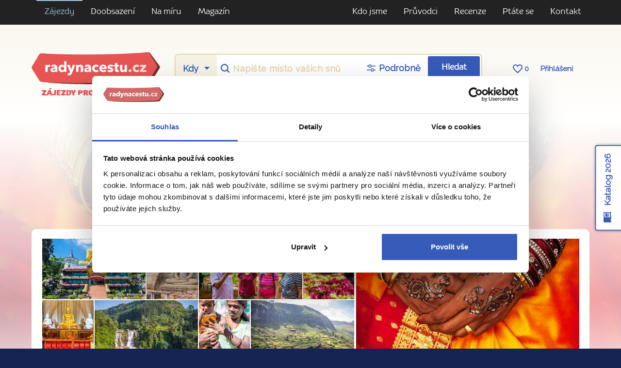

--- FILE ---
content_type: text/html; charset=utf-8
request_url: https://www.radynacestu.cz/maledivy/letecky/exotika/z-prahy/
body_size: 16580
content:
<!DOCTYPE html><html lang="cs"><head><meta http-equiv="X-UA-Compatible" content="IE=edge"><title>Exotické zájezdy na Maledivy letecky z Prahy | Radynacestu.cz</title><meta name="google-site-verification" content="YlgPa2x9d9ABH5QAkY4kcER5Ak0qftQBCoZVRDXOiq0" /><meta name="google-site-verification" content="F1QxcTVopFO0A4HwVQ_8_hcg0ZS75Rwyxr46S6A0WZs" /><meta name="google-site-verification" content="0eLATpb_uXXFPviE4bH4ZSPCjLBjI5mBPIi0nX_NttQ" /><meta name="facebook-domain-verification" content="xa1f66e00c020a2qjr0x5q42k80zz5" /><style>.async-hide { opacity: 0 !important;background:#fff;} </style><script id="Cookiebot" src="https://consent.cookiebot.com/uc.js" data-cbid="3fa8c8d6-db31-4f89-82ef-db6ed1c4cf0f" type="text/javascript"></script><script>(function(a,s,y,n,c,h,i,d,e){s.className+=' '+y;h.start=1*new Date;h.end=i=function(){s.className=s.className.replace(RegExp(' ?'+y),'')};(a[n]=a[n]||[]).hide=h;setTimeout(function(){i();h.end=null},c);h.timeout=c;})(window,document.documentElement,'async-hide','dataLayer',3000,{'GTM-T273SFD':true});
(function(i,s,o,g,r,a,m){i['GoogleAnalyticsObject']=r;i[r]=i[r]||function(){(i[r].q=i[r].q||[]).push(arguments)},i[r].l=1*new Date();a=s.createElement(o),m=s.getElementsByTagName(o)[0];a.async=1;a.src=g;m.parentNode.insertBefore(a,m)})(window,document,'script','https://www.google-analytics.com/analytics.js','ga');
ga("create", "UA-25493303-6", "auto", {name: "aaco"});
ga('aaco.require', 'GTM-T273SFD');</script><link href="https://fonts.googleapis.com/css?family=Raleway&amp;subset=latin-ext" rel="stylesheet"><script async src="https://cdn.ampproject.org/v0.js"></script><link href="/templates/radynacestu_v5/data/app.css?1.1086" rel="stylesheet" type="text/css" media="all" /><meta name="google-site-verification" content="hKCBmMUL8YG-sWgjucSJcY9nGoIUOH6VS9L4LqaZS9M" /><link rel="alternate" type="application/rss+xml" href="//www.radynacestu.cz/rss.xml" /><meta id="vp" name="viewport" content="initial-scale=1, width=device-width, user-scalable=yes, maximum-scale=2.0">
<script>
//window.onload = function() {
    if (screen.width < 470) {
        var mvp = document.getElementById('vp');
        mvp.setAttribute('content','width=470');
    }
//}
</script>

<style type="text/css">.webp img.no-webp,body.webp .no-webp,.no-webp img.webp,body.no-webp .webp {display: none;}</style>
<script type="text/javascript" src="/templates/radynacestu_v5/data/js/app.js?1.1086"></script><script type="text/javascript" src="/templates/radynacestu_v5/data/js/lite-yt-embed.js?1.1086"></script><meta http-equiv="content-type" content="text/html; charset=utf-8" />
<meta http-equiv="content-language" content="cz" />
<meta name="robots" content="all" />
<meta name="description" content="" />
<meta name="generator" content="Miu|Engine 2.5.0 - http://www.jerremi.com/" />
<script src="/module/travel/geolocate/" async defer></script>

<meta property="og:image" content="//zajezdy.radynacestu.cz/img/w-650/2016-07-12/shutterstock_101313916.jpg"/>

<link rel="canonical" href="https://www.radynacestu.cz/maledivy/letecky/exotika/z-prahy/"/>
	<script>
	   window.dataLayer = window.dataLayer || [];
	</script>
	<script>
dataLayer.push({"page":{"type":"list","kind":"travels.list","list":{"pageNumber":false,"filters":{"co_country_id":["44"],"ta_transfer":["1"],"tt_tx_id":["8"],"id_ct":["2"],"ta_status":[1]},"productDestIds":"31500"}}});
</script><script type="text/javascript">
        dataLayer.push({
            'code' : {
                'v' : '2.1'
            },
            'page' : {
                 'currencyCode' : 'CZK','locale' : 'cs-CZ','title' : 'Exotické zájezdy na Maledivy letecky z Prahy | Radynacestu.cz','fullPath' : null 
            }
        });
        </script>
	<!-- Google Tag Manager -->
	<script data-cookieconsent="ignore">(function(w,d,s,l,i){w[l]=w[l]||[];w[l].push({'gtm.start':
	new Date().getTime(),event:'gtm.js'});var f=d.getElementsByTagName(s)[0],
	j=d.createElement(s),dl=l!='dataLayer'?'&l='+l:'';j.async=true;j.src=
	'https://www.googletagmanager.com/gtm.js?id='+i+dl;f.parentNode.insertBefore(j,f);
	})(window,document,'script','dataLayer','GTM-M542G48');</script>
	<!-- End Google Tag Manager -->
	<!-- End Visual Website Optimizer Asynchronous Code --><meta property="fb:admins" content="1197608197" />
    <script id="sleeknoteScript" type="text/javascript">
    	(function () {
    		var sleeknoteScriptTag = document.createElement("script");
    		sleeknoteScriptTag.type = "text/javascript";
    		sleeknoteScriptTag.charset = "utf-8";
    		sleeknoteScriptTag.src = ("//sleeknotecustomerscripts.sleeknote.com/108962.js");
    		var s = document.getElementById("sleeknoteScript");
    		s.parentNode.insertBefore(sleeknoteScriptTag, s);
    	})();
    </script>
	
    <script>
        (function(h,o,t,j,a,r){
            h.hj=h.hj||function(){(h.hj.q=h.hj.q||[]).push(arguments)};
            h._hjSettings={hjid:5105028,hjsv:6};
            a=o.getElementsByTagName('head')[0];
            r=o.createElement('script');r.async=1;
            r.src=t+h._hjSettings.hjid+j+h._hjSettings.hjsv;
            a.appendChild(r);
        })(window,document,'https://static.hotjar.com/c/hotjar-','.js?sv=');
    </script>
	</head><body id="page_1"><!-- Google Tag Manager (noscript) --><noscript><iframe src="https://www.googletagmanager.com/ns.html?id=GTM-M542G48" height="0" width="0" style="display:none;visibility:hidden"></iframe></noscript><!-- End Google Tag Manager (noscript) --><div id="fb-root"></div><script src="https://connect.facebook.net/cs_CZ/all.js#xfbml=1&version=v2.8&appId=268887579823402"></script><div class="row-top-page"><div class="navigation-row"><div class="container"><div class="row"><div class="col-xs-12 col-sm text-md-left text-xs-center"><ul><li class="selected level-0"><a href="/poznavaci-zajezdy/" title="Zájezdy" class="selected item-29 ilevel-0"><span>Zájezdy</span></a></li><li class="level-0"><a href="https://www.radynacestu.cz/sdileni-pokoje/" title="Doobsazení" class="item-495 ilevel-0"><span>Doobsazení</span></a></li><li class="level-0"><a href="/na-miru/" title="Na míru" class="item-454 ilevel-0"><span>Na míru</span></a></li><li class="level-0"><a href="/inspirace/" title="Magazín" class="item-347 ilevel-0"><span>Magazín</span></a></li></ul></div><!-- 214 --><div class="col-xs-12 col-sm text-md-right text-xs-center"><ul><li class="level-0"><a href="/co-umime/" title="Kdo jsme" class="item-273 ilevel-0"><span>Kdo jsme</span></a></li><li class="level-0"><a href="/kdo-jsme/" title="Průvodci" class="item-5 ilevel-0"><span>Průvodci</span></a></li><li class="level-0"><a href="/rikaji-o-nas/" title="Recenze" class="item-6 ilevel-0"><span>Recenze</span></a></li><li class="level-0"><a href="/ptatese/" title="Ptáte se" class="item-379 ilevel-0"><span>Ptáte se</span></a></li><li class="level-0"><a href="/kontakt/" title="Kontakt" class="item-12 ilevel-0"><span>Kontakt</span></a></li></ul></div><!-- 379 --></div></div></div><div class="header-row"><div class="container"><div class="row header"><div class="col-xs-12 col-sm-12 col-md-12 col-lg-3"><a href="/" class="logo"></a><span class="logo-note">Zájezdy pro cestovatele</span></div><div class="col-xs-12 col-sm-12 col-md-12 col-lg-9"><div class="row srch-row"><div class="col-xs-12 links links-mobile text-xs-center text-lg-center hidden-sm-up"><div class="box"><a href="https://rezervace.radynacestu.cz/cz/prihlasit/">Přihlášení</a></div></div><div class="col-xs-12 col-sm-8 col-md-9 col-lg-9 col-xl-9"><div class="rnc-simple-search"><form action="/" method="post"><div class="row"><div class="col-sm s-when hidden-sm-down"><select name="date" class="form-control"><option value="0">Kdy</option><optgroup label="2026"><option value="1.1.2026">leden</option><option value="1.2.2026">únor</option><option value="1.3.2026">březen</option><option value="1.4.2026">duben</option><option value="1.5.2026">květen</option><option value="1.6.2026">červen</option><option value="1.7.2026">červenec</option><option value="1.8.2026">srpen</option><option value="1.9.2026">září</option><option value="1.10.2026">říjen</option><option value="1.11.2026">listopad</option><option value="1.12.2026">prosinec</option></optgroup><optgroup label="2027"><option value="1.1.2027">leden</option></optgroup></select></div><div class="col-sm col-xs text"><input name="place" type="text" class="form-control" placeholder="Napište místo vašich snů" id="pg_hp_scrch_ac_s_dest" /><input name="place_id" value="0" type="hidden" id="pg_hp_scrch_ac_s_dest_id" /></div><div class="col-sm s-setting"><a href="/vyhledavani-zajezdu/" class="extended-search-header-link"><span>Podrobně</span></a></div><div class="col-sm col-xs b-submit"><button type="submit" class="btn btn-primary gtm-search-log" data-form-name="hledani-destinace" data-search-id="pg_hp_scrch_ac_s_dest">Hledat</button></div><div class="col-sm col-xs b-submit-wide"><button type="submit" class="btn btn-primary gtm-search-log" data-form-name="hledani-destinace" data-search-id="pg_hp_scrch_ac_s_dest">Hledat zájezdy</button></div><input type="hidden" name="ins_form" value="true" /></div></form></div></div><div class="col-xs-12 col-sm-4 col-md-3 col-lg-3 col-xl-3 links text-xs-center text-lg-center hidden-xs-down"><a href="/oblibene-zajezdy/" class="hidden-lg-down"><span class="icon heart-border"></span> <span class="FavN">0</span></a> <a href="https://rezervace.radynacestu.cz/cz/prihlasit/">Přihlášení</a></div></div><div class="row contacts"><div class="col-xs-12 text-xs-center text-md-left"><p><strong>Ptejte se nás</strong> <a href="tel:+420608261719" class="phone">+420 608 261 719</a> <small>Po–Čt: 8:30 – 17:00, Pá: 8:30  – 16:00</small></p></div></div></div></div></div></div></div><!-- top section --><div class="page-w-row pg_list_bg"><div class="bg" style="background-image:url('//zajezdy.radynacestu.cz/img/w-1920,h-800,qr-1/2016-07-12/shutterstock_101313916.jpg.webp')"></div><div class="container"><div class="row pg_list_head rnc_pg_head"><div class="col-xs-12 text-xs-center"><h1>Exotické zájezdy na Maledivy</h1><h2>Letecky z Prahy</h2></div></div><div class="row pg_list_media"><div class="col-lg-12 col-xl-12 col-xs-12 text-xs-center"><div class="pg_list_media_frame"><div class="row"><div class="col-xs-12 col-md-7 pg_list_photo_box_col"><div class="row pg_list_photo_box"><div class="pg_list_photo_box_item  col-xs-4"><a href="//zajezdy.radynacestu.cz/img/w-900/2016-08-18/shutterstock_240171538.jpg" class="live" style="background-image:url('//zajezdy.radynacestu.cz/img/w-350,h-160,qr-1/2016-08-18/shutterstock_240171538.jpg')"data-lightbox="main" title="Jeskynní chrám Dambulla (UNESCO)" source="Zdroj: Shutterstock.com"></a></div><div class="pg_list_photo_box_item col-xs-2"><a href="//zajezdy.radynacestu.cz/img/w-900/2018-06-19/7.jpg" class="live" style="background-image:url('//zajezdy.radynacestu.cz/img/w-350,h-160,qr-1/2018-06-19/7.jpg')"data-lightbox="main" title="Obrovské sochy Polonnaruwy zachované po celá staletí" source="Zdroj: Radynacestu.cz – foto: Pavel Špurek"></a></div><div class="pg_list_photo_box_item  col-xs-4"><a href="//zajezdy.radynacestu.cz/img/w-900/2018-06-19/31.jpg" class="live" style="background-image:url('//zajezdy.radynacestu.cz/img/w-350,h-160,qr-1/2018-06-19/31.jpg')"data-lightbox="main" title="Naši cestovatelé s průvodkyní Janou si vychutnávají exotické koření všemi smysly" source="Zdroj: Radynacestu.cz – foto: Pavel Špurek"></a></div><div class="pg_list_photo_box_item col-xs-2"><a href="//zajezdy.radynacestu.cz/img/w-900/2018-06-19/36.jpg" class="live" style="background-image:url('//zajezdy.radynacestu.cz/img/w-350,h-160,qr-1/2018-06-19/36.jpg')"data-lightbox="main" title="Magická atmosféra buddhistického chrámu" source="Zdroj: Radynacestu.cz – foto: Pavel Špurek"></a></div><div class="pg_list_photo_box_item col-xs-2"><a href="//zajezdy.radynacestu.cz/img/w-900/2018-06-19/35.jpg" class="live" style="background-image:url('//zajezdy.radynacestu.cz/img/w-350,h-160,qr-1/2018-06-19/35.jpg')"data-lightbox="main" title="Oslnivá krása chrámu Buddhova zubu " source="Zdroj: Radynacestu.cz – foto: Pavel Špurek"></a></div><div class="pg_list_photo_box_item  col-xs-4"><a href="//zajezdy.radynacestu.cz/img/w-900/2018-06-19/46.jpg" class="live" style="background-image:url('//zajezdy.radynacestu.cz/img/w-350,h-160,qr-1/2018-06-19/46.jpg')"data-lightbox="main" title="Úchvatná scenérie s vodopádem Ramboda" source="Zdroj: Radynacestu.cz – foto: Pavel Špurek"></a></div><div class="pg_list_photo_box_item col-xs-2"><a href="//zajezdy.radynacestu.cz/img/w-900/2018-06-19/61.jpg" class="live" style="background-image:url('//zajezdy.radynacestu.cz/img/w-350,h-160,qr-1/2018-06-19/61.jpg')"data-lightbox="main" title="Setkání s místními obyvateli" source="Zdroj: Radynacestu.cz – foto: Pavel Špurek"></a></div><div class="pg_list_photo_box_item  col-xs-4"><a href="//zajezdy.radynacestu.cz/img/w-900/2018-06-19/65.jpg" class="live" style="background-image:url('//zajezdy.radynacestu.cz/img/w-350,h-160,qr-1/2018-06-19/65.jpg')"data-lightbox="main" title="Nekonečné plantáže, majestátní hory… Exotická Srí Lanka naživo!" source="Zdroj: Radynacestu.cz – foto: Pavel Špurek"></a></div></div></div><div class="col-xs-12 col-md-5 pg_list_photo_box_col hidden-sm-down"><div class="pg_list_image_box"><a href="//zajezdy.radynacestu.cz/img/w-900/2016-07-12/shutterstock_101313916.jpg" class="live" style="background-image:url('//zajezdy.radynacestu.cz/img/w-500,h-250,qr-1/2016-07-12/shutterstock_101313916.jpg')"data-lightbox="main" title="Kulturně je Srí Lanka nesmírně bohatá" source="Zdroj: Shutterstock.com"></a></div></div></div></div></div></div></div></div><div class="page-topolines-top"><div class="page-t-row pg_list_universal"><div class="container"></div></div></div><!-- filter section --><div class="page-w-row"><div><div id="filterRowOriginLocation"></div><div class="PageList-Content-Filter ListFilterV2_Block" id="filterRow"><form action="/maledivy/letecky/exotika/z-prahy/" method="post" class="ListFilterV2" data-ajax-key="listing-filter-action"><div class="page-list-filter"><div class="page-y-row"><div class="container"><div class="row  page-list-filter-color-box"><!-- COUNTRY + DESTINATION + CITY --><div class="col-xs-12 col-md-6 col-lg white-box-col"><div class="white-box"><div class="pg_filter_param pg_filter_param-virtual-checkbox"><h4>Kam</h4><div class="pg_filter_param_vc_current"><span>Maledivy</span><a class="open" href="#" data-id="country"><span></span></a></div><div class="pg_filter_param_vc_window closed"><div class="pg_filter_param_vc_window-head"><a class="close-btn" href="#"><span></span></a></div><div class="row pg_filter_param_vc_window-boxes boxes-wide"><div class="pg_filter_param_vc_window-box col-xs-12 col-lg-6"><h3>Země</h3><div class="pg_filter_param_vc_window-box-list"><div class="item"><input id="id_country_0" type="checkbox" name="country[]" value="0" /><label for="id_country_0">Nerozhoduje</label></div><div class="item"><input id="id_country_25" type="checkbox" name="country[]" value="25" disabled="disabled" /><label for="id_country_25"><a href="#">Albánie</a><span></span></label><span class="count">0</span></div><div class="item item_hov"><input id="id_country_170" type="checkbox" name="country[]" value="170" /><label for="id_country_170"><a href="#">Alžírsko</a><span></span></label><span class="count">1</span></div><div class="item"><input id="id_country_164" type="checkbox" name="country[]" value="164" disabled="disabled" /><label for="id_country_164"><a href="#">Andorra</a><span></span></label><span class="count">0</span></div><div class="item"><input id="id_country_1" type="checkbox" name="country[]" value="1" disabled="disabled" /><label for="id_country_1"><a href="#">Anglie / Velká Británie</a><span></span></label><span class="count">0</span></div><div class="item"><input id="id_country_96" type="checkbox" name="country[]" value="96" disabled="disabled" /><label for="id_country_96"><a href="#">Arménie</a><span></span></label><span class="count">0</span></div><div class="item"><input id="id_country_14" type="checkbox" name="country[]" value="14" disabled="disabled" /><label for="id_country_14"><a href="#">Belgie</a><span></span></label><span class="count">0</span></div><div class="item item_hov"><input id="id_country_94" type="checkbox" name="country[]" value="94" /><label for="id_country_94"><a href="#">Bolívie</a><span></span></label><span class="count">1</span></div><div class="item"><input id="id_country_107" type="checkbox" name="country[]" value="107" disabled="disabled" /><label for="id_country_107"><a href="#">Bosna a Hercegovina</a><span></span></label><span class="count">0</span></div><div class="item"><input id="id_country_168" type="checkbox" name="country[]" value="168" disabled="disabled" /><label for="id_country_168"><a href="#">Botswana</a><span></span></label><span class="count">0</span></div><div class="item item_hov"><input id="id_country_95" type="checkbox" name="country[]" value="95" /><label for="id_country_95"><a href="#">Brazílie</a><span></span></label><span class="count">2</span></div><div class="item"><input id="id_country_50" type="checkbox" name="country[]" value="50" disabled="disabled" /><label for="id_country_50"><a href="#">Bulharsko</a><span></span></label><span class="count">0</span></div><div class="item"><input id="id_country_29" type="checkbox" name="country[]" value="29" disabled="disabled" /><label for="id_country_29"><a href="#">Dánsko</a><span></span></label><span class="count">0</span></div><div class="item item_hov"><input id="id_country_137" type="checkbox" name="country[]" value="137" /><label for="id_country_137"><a href="#">Egypt</a><span></span></label><span class="count">1</span></div><div class="item"><input id="id_country_148" type="checkbox" name="country[]" value="148" disabled="disabled" /><label for="id_country_148"><a href="#">Estonsko</a><span></span></label><span class="count">0</span></div><div class="item item_hov"><input id="id_country_106" type="checkbox" name="country[]" value="106" /><label for="id_country_106"><a href="#">Filipíny</a><span></span></label><span class="count">1</span></div><div class="item"><input id="id_country_65" type="checkbox" name="country[]" value="65" disabled="disabled" /><label for="id_country_65"><a href="#">Finsko</a><span></span></label><span class="count">0</span></div><div class="item item_hov"><input id="id_country_2" type="checkbox" name="country[]" value="2" /><label for="id_country_2"><a href="#">Francie</a><span></span></label><span class="count">1</span></div><div class="item"><input id="id_country_105" type="checkbox" name="country[]" value="105" disabled="disabled" /><label for="id_country_105"><a href="#">Gruzie</a><span></span></label><span class="count">0</span></div><div class="item"><input id="id_country_9" type="checkbox" name="country[]" value="9" disabled="disabled" /><label for="id_country_9"><a href="#">Holandsko / Nizozemsko</a><span></span></label><span class="count">0</span></div><div class="item item_hov"><input id="id_country_90" type="checkbox" name="country[]" value="90" /><label for="id_country_90"><a href="#">Indie</a><span></span></label><span class="count">1</span></div><div class="item item_hov"><input id="id_country_42" type="checkbox" name="country[]" value="42" /><label for="id_country_42"><a href="#">Indonésie</a><span></span></label><span class="count">2</span></div><div class="item"><input id="id_country_11" type="checkbox" name="country[]" value="11" disabled="disabled" /><label for="id_country_11"><a href="#">Irsko</a><span></span></label><span class="count">0</span></div><div class="item"><input id="id_country_6" type="checkbox" name="country[]" value="6" disabled="disabled" /><label for="id_country_6"><a href="#">Itálie</a><span></span></label><span class="count">0</span></div><div class="item item_hov"><input id="id_country_166" type="checkbox" name="country[]" value="166" /><label for="id_country_166"><a href="#">Jamajka</a><span></span></label><span class="count">2</span></div><div class="item item_hov"><input id="id_country_40" type="checkbox" name="country[]" value="40" /><label for="id_country_40"><a href="#">Japonsko</a><span></span></label><span class="count">2</span></div><div class="item"><input id="id_country_150" type="checkbox" name="country[]" value="150" disabled="disabled" /><label for="id_country_150"><a href="#">Jemen</a><span></span></label><span class="count">0</span></div><div class="item"><input id="id_country_85" type="checkbox" name="country[]" value="85" disabled="disabled" /><label for="id_country_85"><a href="#">Jordánsko</a><span></span></label><span class="count">0</span></div><div class="item item_hov"><input id="id_country_129" type="checkbox" name="country[]" value="129" /><label for="id_country_129"><a href="#">Kambodža</a><span></span></label><span class="count">1</span></div><div class="item"><input id="id_country_34" type="checkbox" name="country[]" value="34" disabled="disabled" /><label for="id_country_34"><a href="#">Kanada</a><span></span></label><span class="count">0</span></div><div class="item"><input id="id_country_22" type="checkbox" name="country[]" value="22" disabled="disabled" /><label for="id_country_22"><a href="#">Kanárské ostrovy</a><span></span></label><span class="count">0</span></div><div class="item item_hov"><input id="id_country_74" type="checkbox" name="country[]" value="74" /><label for="id_country_74"><a href="#">Katar</a><span></span></label><span class="count">1</span></div><div class="item item_hov"><input id="id_country_101" type="checkbox" name="country[]" value="101" /><label for="id_country_101"><a href="#">Kolumbie</a><span></span></label><span class="count">1</span></div><div class="item"><input id="id_country_145" type="checkbox" name="country[]" value="145" disabled="disabled" /><label for="id_country_145"><a href="#">Kosovo</a><span></span></label><span class="count">0</span></div><div class="item item_hov"><input id="id_country_88" type="checkbox" name="country[]" value="88" /><label for="id_country_88"><a href="#">Kostarika</a><span></span></label><span class="count">3</span></div><div class="item item_hov"><input id="id_country_51" type="checkbox" name="country[]" value="51" /><label for="id_country_51"><a href="#">Kuba</a><span></span></label><span class="count">1</span></div><div class="item"><input id="id_country_45" type="checkbox" name="country[]" value="45" disabled="disabled" /><label for="id_country_45"><a href="#">Kypr</a><span></span></label><span class="count">0</span></div><div class="item"><input id="id_country_66" type="checkbox" name="country[]" value="66" disabled="disabled" /><label for="id_country_66"><a href="#">Lichtenštejnsko</a><span></span></label><span class="count">0</span></div><div class="item"><input id="id_country_146" type="checkbox" name="country[]" value="146" disabled="disabled" /><label for="id_country_146"><a href="#">Litva</a><span></span></label><span class="count">0</span></div><div class="item"><input id="id_country_147" type="checkbox" name="country[]" value="147" disabled="disabled" /><label for="id_country_147"><a href="#">Lotyšsko</a><span></span></label><span class="count">0</span></div><div class="item"><input id="id_country_26" type="checkbox" name="country[]" value="26" disabled="disabled" /><label for="id_country_26"><a href="#">Lucembursko</a><span></span></label><span class="count">0</span></div><div class="item item_hov"><input id="id_country_126" type="checkbox" name="country[]" value="126" /><label for="id_country_126"><a href="#">Malajsie</a><span></span></label><span class="count">1</span></div><div class="item item_hov"><input id="id_country_44" type="checkbox" name="country[]" value="44" checked="checked" /><label for="id_country_44"><a href="#">Maledivy</a><span></span></label><span class="count">1</span></div><div class="item"><input id="id_country_31" type="checkbox" name="country[]" value="31" disabled="disabled" /><label for="id_country_31"><a href="#">Malta</a><span></span></label><span class="count">0</span></div><div class="item"><input id="id_country_24" type="checkbox" name="country[]" value="24" disabled="disabled" /><label for="id_country_24"><a href="#">Maroko</a><span></span></label><span class="count">0</span></div><div class="item item_hov"><input id="id_country_116" type="checkbox" name="country[]" value="116" /><label for="id_country_116"><a href="#">Mauricius</a><span></span></label><span class="count">1</span></div><div class="item"><input id="id_country_15" type="checkbox" name="country[]" value="15" disabled="disabled" /><label for="id_country_15"><a href="#">Maďarsko</a><span></span></label><span class="count">0</span></div><div class="item"><input id="id_country_109" type="checkbox" name="country[]" value="109" disabled="disabled" /><label for="id_country_109"><a href="#">Namibie</a><span></span></label><span class="count">0</span></div><div class="item"><input id="id_country_30" type="checkbox" name="country[]" value="30" disabled="disabled" /><label for="id_country_30"><a href="#">Norsko</a><span></span></label><span class="count">0</span></div><div class="item item_hov"><input id="id_country_48" type="checkbox" name="country[]" value="48" /><label for="id_country_48"><a href="#">Nový Zéland</a><span></span></label><span class="count">1</span></div><div class="item"><input id="id_country_3" type="checkbox" name="country[]" value="3" disabled="disabled" /><label for="id_country_3"><a href="#">Německo</a><span></span></label><span class="count">0</span></div><div class="item item_hov"><input id="id_country_46" type="checkbox" name="country[]" value="46" /><label for="id_country_46"><a href="#">Omán</a><span></span></label><span class="count">1</span></div><div class="item item_hov"><input id="id_country_93" type="checkbox" name="country[]" value="93" /><label for="id_country_93"><a href="#">Peru</a><span></span></label><span class="count">1</span></div><div class="item"><input id="id_country_7" type="checkbox" name="country[]" value="7" disabled="disabled" /><label for="id_country_7"><a href="#">Polsko</a><span></span></label><span class="count">0</span></div><div class="item"><input id="id_country_8" type="checkbox" name="country[]" value="8" disabled="disabled" /><label for="id_country_8"><a href="#">Portugalsko</a><span></span></label><span class="count">0</span></div><div class="item"><input id="id_country_4" type="checkbox" name="country[]" value="4" disabled="disabled" /><label for="id_country_4"><a href="#">Rakousko</a><span></span></label><span class="count">0</span></div><div class="item"><input id="id_country_47" type="checkbox" name="country[]" value="47" disabled="disabled" /><label for="id_country_47"><a href="#">Rumunsko</a><span></span></label><span class="count">0</span></div><div class="item"><input id="id_country_140" type="checkbox" name="country[]" value="140" disabled="disabled" /><label for="id_country_140"><a href="#">Severní Irsko</a><span></span></label><span class="count">0</span></div><div class="item"><input id="id_country_81" type="checkbox" name="country[]" value="81" disabled="disabled" /><label for="id_country_81"><a href="#">Severní Makedonie</a><span></span></label><span class="count">0</span></div><div class="item item_hov"><input id="id_country_117" type="checkbox" name="country[]" value="117" /><label for="id_country_117"><a href="#">Seychely</a><span></span></label><span class="count">2</span></div><div class="item"><input id="id_country_18" type="checkbox" name="country[]" value="18" disabled="disabled" /><label for="id_country_18"><a href="#">Skotsko</a><span></span></label><span class="count">0</span></div><div class="item"><input id="id_country_17" type="checkbox" name="country[]" value="17" disabled="disabled" /><label for="id_country_17"><a href="#">Slovinsko</a><span></span></label><span class="count">0</span></div><div class="item item_hov"><input id="id_country_21" type="checkbox" name="country[]" value="21" /><label for="id_country_21"><a href="#">Spojené arabské emiráty</a><span></span></label><span class="count">10</span></div><div class="item item_hov"><input id="id_country_41" type="checkbox" name="country[]" value="41" /><label for="id_country_41"><a href="#">Srí Lanka</a><span></span></label><span class="count">2</span></div><div class="item item_hov"><input id="id_country_142" type="checkbox" name="country[]" value="142" /><label for="id_country_142"><a href="#">Tanzanie</a><span></span></label><span class="count">2</span></div><div class="item item_hov"><input id="id_country_35" type="checkbox" name="country[]" value="35" /><label for="id_country_35"><a href="#">Thajsko</a><span></span></label><span class="count">2</span></div><div class="item"><input id="id_country_136" type="checkbox" name="country[]" value="136" disabled="disabled" /><label for="id_country_136"><a href="#">Tunisko</a><span></span></label><span class="count">0</span></div><div class="item"><input id="id_country_20" type="checkbox" name="country[]" value="20" disabled="disabled" /><label for="id_country_20"><a href="#">Turecko</a><span></span></label><span class="count">0</span></div><div class="item"><input id="id_country_19" type="checkbox" name="country[]" value="19" disabled="disabled" /><label for="id_country_19"><a href="#">USA</a><span></span></label><span class="count">0</span></div><div class="item"><input id="id_country_138" type="checkbox" name="country[]" value="138" disabled="disabled" /><label for="id_country_138"><a href="#">Uzbekistán</a><span></span></label><span class="count">0</span></div><div class="item item_hov"><input id="id_country_91" type="checkbox" name="country[]" value="91" /><label for="id_country_91"><a href="#">Vietnam</a><span></span></label><span class="count">2</span></div><div class="item"><input id="id_country_169" type="checkbox" name="country[]" value="169" disabled="disabled" /><label for="id_country_169"><a href="#">Zimbabwe</a><span></span></label><span class="count">0</span></div><div class="item"><input id="id_country_127" type="checkbox" name="country[]" value="127" disabled="disabled" /><label for="id_country_127"><a href="#">Ázerbájdžán</a><span></span></label><span class="count">0</span></div><div class="item"><input id="id_country_82" type="checkbox" name="country[]" value="82" disabled="disabled" /><label for="id_country_82"><a href="#">Černá Hora</a><span></span></label><span class="count">0</span></div><div class="item"><input id="id_country_13" type="checkbox" name="country[]" value="13" disabled="disabled" /><label for="id_country_13"><a href="#">Řecko</a><span></span></label><span class="count">0</span></div><div class="item"><input id="id_country_5" type="checkbox" name="country[]" value="5" disabled="disabled" /><label for="id_country_5"><a href="#">Španělsko</a><span></span></label><span class="count">0</span></div><div class="item"><input id="id_country_27" type="checkbox" name="country[]" value="27" disabled="disabled" /><label for="id_country_27"><a href="#">Švédsko</a><span></span></label><span class="count">0</span></div><div class="item"><input id="id_country_16" type="checkbox" name="country[]" value="16" disabled="disabled" /><label for="id_country_16"><a href="#">Švýcarsko</a><span></span></label><span class="count">0</span></div></div></div><div class="col-xs-12 col-lg-6 pg_filter_param_vc_window-box"><h3>Město nebo region</h3><div class="pg_filter_param_vc_window-box-list"><div class="item"><input id="id_city_0" type="checkbox" name="city[]" value="0D" checked="checked" /><label for="id_city_0">Nerozhoduje</label></div></div></div><div class="pg_filter_param_vc_window-box col-xs-12 text-xs-right"><a href="" class="btn btn-primary close-btn">Vybrat</a></div></div></div></div></div></div><!-- TRANSFER + DEPARTUE --><div class="col-xs-12 col-md-6 col-lg white-box-col"><div class="white-box"><div class="pg_filter_param pg_filter_param-virtual-checkbox"><h4>Doprava</h4><div class="pg_filter_param_vc_current"><span>Letecky (z Prahy)</span><a class="open" href="#" data-id="transfer"><span></span></a></div><div class="pg_filter_param_vc_window closed"><div class="pg_filter_param_vc_window-head"><a class="close-btn" href="#"><span></span></a></div><div class="row pg_filter_param_vc_window-boxes boxes-wide"><div class="col-xs-12 col-lg-6 pg_filter_param_vc_window-box"><h3>Doprava</h3><div class="pg_filter_param_vc_window-box-list"><div class="item"><input id="id_transfer_0" type="checkbox" name="transfer[]" value="0" /><label for="id_transfer_0">Nerozhoduje</label></div><div class="item item_hov"><input id="id_transfer_1" type="checkbox" name="transfer[]" value="1" checked="checked" /><label for="id_transfer_1"><a href="#">Letecky</a><span></span></label><span class="count">1</span></div><div class="item"><input id="id_transfer_2" type="checkbox" name="transfer[]" value="2" disabled="disabled" /><label for="id_transfer_2"><a href="#">Autobusem</a><span></span></label><span class="count">0</span></div></div></div><div class="col-xs-12 col-lg-6 pg_filter_param_vc_window-box"><h3>Odletové místo</h3><div class="pg_filter_param_vc_window-box-list"><div class="item"><input id="id_departue_0" type="checkbox" name="departue[]" value="0" /><label for="id_departue_0">Nerozhoduje</label></div><div class="item item_hov"><input id="id_departue_2" type="checkbox" name="departue[]" value="2" checked="checked" /><label for="id_departue_2"><a href="#">Praha</a><span></span></label><span class="count">1</span></div><div class="item"><input id="id_departue_298" type="checkbox" name="departue[]" value="298" disabled="disabled" /><label for="id_departue_298"><a href="#">Vídeň</a><span></span></label><span class="count">0</span></div><div class="item"><input id="id_departue_310" type="checkbox" name="departue[]" value="310" disabled="disabled" /><label for="id_departue_310"><a href="#">Katovice</a><span></span></label><span class="count">0</span></div><div class="item"><input id="id_departue_325" type="checkbox" name="departue[]" value="325" disabled="disabled" /><label for="id_departue_325"><a href="#">Krakov</a><span></span></label><span class="count">0</span></div><div class="item"><input id="id_departue_45" type="checkbox" name="departue[]" value="45" disabled="disabled" /><label for="id_departue_45"><a href="#">Bratislava</a><span></span></label><span class="count">0</span></div><div class="item"><input id="id_departue_322" type="checkbox" name="departue[]" value="322" disabled="disabled" /><label for="id_departue_322"><a href="#">Humpolec</a><span></span></label><span class="count">0</span></div><div class="item"><input id="id_departue_32" type="checkbox" name="departue[]" value="32" disabled="disabled" /><label for="id_departue_32"><a href="#">Frýdek-Místek</a><span></span></label><span class="count">0</span></div><div class="item"><input id="id_departue_3" type="checkbox" name="departue[]" value="3" disabled="disabled" /><label for="id_departue_3"><a href="#">Brno</a><span></span></label><span class="count">0</span></div><div class="item"><input id="id_departue_11" type="checkbox" name="departue[]" value="11" disabled="disabled" /><label for="id_departue_11"><a href="#">Plzeň</a><span></span></label><span class="count">0</span></div><div class="item"><input id="id_departue_14" type="checkbox" name="departue[]" value="14" disabled="disabled" /><label for="id_departue_14"><a href="#">Olomouc</a><span></span></label><span class="count">0</span></div><div class="item"><input id="id_departue_1" type="checkbox" name="departue[]" value="1" disabled="disabled" /><label for="id_departue_1"><a href="#">Ostrava</a><span></span></label><span class="count">0</span></div><div class="item"><input id="id_departue_41" type="checkbox" name="departue[]" value="41" disabled="disabled" /><label for="id_departue_41"><a href="#">České Budějovice</a><span></span></label><span class="count">0</span></div></div></div><div class="pg_filter_param_vc_window-box col-xs-12 text-xs-right"><a href="" class="btn btn-primary close-btn">Vybrat</a></div></div></div></div></div></div><!-- TYPE / FOR --><div class="col-xs-12 col-md-6 col-lg white-box-col"><div class="white-box"><div class="pg_filter_param pg_filter_param-virtual-checkbox"><h4>Proč a s kým jedu</h4><div class="pg_filter_param_vc_current"><span>Exotika</span><a class="open" href="#" data-id="type"><span></span></a></div><div class="pg_filter_param_vc_window closed"><div class="pg_filter_param_vc_window-head"><a class="close-btn" href="#"><span></span></a></div><div class="row pg_filter_param_vc_window-boxes boxes-wide"><div class="col-xs-12 col-lg-6 pg_filter_param_vc_window-box"><h3>Téma zájezdu:</h3><div class="pg_filter_param_vc_window-box-list"><div class="item"><input id="id_type_0" type="checkbox" name="type[]"  value="0" /><label for="id_type_0">Nerozhoduje</label></div><div class="item item_hov"><input id="id_type_13" type="checkbox" name="type[]" value="13" /><label for="id_type_13"><a href="#">S relaxem u moře</a><span></span></label><span class="count">1</span></div><div class="item item_hov"><input id="id_type_80" type="checkbox" name="type[]" value="80" /><label for="id_type_80"><a href="#">Podzim</a><span></span></label><span class="count">1</span></div><div class="item item_hov"><input id="id_type_14" type="checkbox" name="type[]" value="14" /><label for="id_type_14"><a href="#">Pobytově poznávací</a><span></span></label><span class="count">1</span></div><div class="item item_hov"><input id="id_type_48" type="checkbox" name="type[]" value="48" /><label for="id_type_48"><a href="#">Příroda</a><span></span></label><span class="count">1</span></div><div class="item item_hov"><input id="id_type_32" type="checkbox" name="type[]" value="32" /><label for="id_type_32"><a href="#">Týden a více</a><span></span></label><span class="count">1</span></div><div class="item item_hov"><input id="id_type_61" type="checkbox" name="type[]" value="61" /><label for="id_type_61"><a href="#">Safari</a><span></span></label><span class="count">1</span></div><div class="item item_hov"><input id="id_type_81" type="checkbox" name="type[]" value="81" /><label for="id_type_81"><a href="#">Jaro</a><span></span></label><span class="count">1</span></div><div class="item item_hov"><input id="id_type_79" type="checkbox" name="type[]" value="79" /><label for="id_type_79"><a href="#">Ostrovy</a><span></span></label><span class="count">1</span></div><div class="item item_hov"><input id="id_type_8" type="checkbox" name="type[]" value="8" checked="checked" /><label for="id_type_8"><a href="#">Exotika</a><span></span></label><span class="count">1</span></div><div class="item item_hov"><input id="id_type_44" type="checkbox" name="type[]" value="44" /><label for="id_type_44"><a href="#">Unesco</a><span></span></label><span class="count">1</span></div><div class="item item_hov"><input id="id_type_51" type="checkbox" name="type[]" value="51" /><label for="id_type_51"><a href="#">Více zemí v jednom zájezdu</a><span></span></label><span class="count">1</span></div><div class="item item_hov"><input id="id_type_82" type="checkbox" name="type[]" value="82" /><label for="id_type_82"><a href="#">Léto</a><span></span></label><span class="count">1</span></div><div class="item"><input id="id_type_56" type="checkbox" name="type[]" value="56" disabled="disabled" /><label for="id_type_56"><a href="#">Velikonoce</a><span></span></label><span class="count">0</span></div><div class="item"><input id="id_type_49" type="checkbox" name="type[]" value="49" disabled="disabled" /><label for="id_type_49"><a href="#">Hrady a zámky</a><span></span></label><span class="count">0</span></div><div class="item"><input id="id_type_55" type="checkbox" name="type[]" value="55" disabled="disabled" /><label for="id_type_55"><a href="#">Lehká turistika</a><span></span></label><span class="count">0</span></div><div class="item"><input id="id_type_53" type="checkbox" name="type[]" value="53" disabled="disabled" /><label for="id_type_53"><a href="#">Prodloužené víkendy u moře</a><span></span></label><span class="count">0</span></div><div class="item"><input id="id_type_58" type="checkbox" name="type[]" value="58" disabled="disabled" /><label for="id_type_58"><a href="#">Niagarské vodopády</a><span></span></label><span class="count">0</span></div><div class="item"><input id="id_type_52" type="checkbox" name="type[]" value="52" disabled="disabled" /><label for="id_type_52"><a href="#">Eurovíkendy u moře</a><span></span></label><span class="count">0</span></div><div class="item"><input id="id_type_54" type="checkbox" name="type[]" value="54" disabled="disabled" /><label for="id_type_54"><a href="#">2 v 1</a><span></span></label><span class="count">0</span></div><div class="item"><input id="id_type_50" type="checkbox" name="type[]" value="50" disabled="disabled" /><label for="id_type_50"><a href="#">Letadlem + autobusem</a><span></span></label><span class="count">0</span></div><div class="item"><input id="id_type_64" type="checkbox" name="type[]" value="64" disabled="disabled" /><label for="id_type_64"><a href="#">Kolébky civilizací</a><span></span></label><span class="count">0</span></div><div class="item"><input id="id_type_84" type="checkbox" name="type[]" value="84" disabled="disabled" /><label for="id_type_84"><a href="#">Pobaltí</a><span></span></label><span class="count">0</span></div><div class="item"><input id="id_type_85" type="checkbox" name="type[]" value="85" disabled="disabled" /><label for="id_type_85"><a href="#">Turistika</a><span></span></label><span class="count">0</span></div><div class="item"><input id="id_type_86" type="checkbox" name="type[]" value="86" disabled="disabled" /><label for="id_type_86"><a href="#">Za kulturou</a><span></span></label><span class="count">0</span></div><div class="item"><input id="id_type_87" type="checkbox" name="type[]" value="87" disabled="disabled" /><label for="id_type_87"><a href="#">Poslední volná místa</a><span></span></label><span class="count">0</span></div><div class="item"><input id="id_type_78" type="checkbox" name="type[]" value="78" disabled="disabled" /><label for="id_type_78"><a href="#">Skandinávie</a><span></span></label><span class="count">0</span></div><div class="item"><input id="id_type_76" type="checkbox" name="type[]" value="76" disabled="disabled" /><label for="id_type_76"><a href="#">Mikrodovolená</a><span></span></label><span class="count">0</span></div><div class="item"><input id="id_type_62" type="checkbox" name="type[]" value="62" disabled="disabled" /><label for="id_type_62"><a href="#">Orient</a><span></span></label><span class="count">0</span></div><div class="item"><input id="id_type_63" type="checkbox" name="type[]" value="63" disabled="disabled" /><label for="id_type_63"><a href="#">Dámská jízda</a><span></span></label><span class="count">0</span></div><div class="item"><input id="id_type_75" type="checkbox" name="type[]" value="75" disabled="disabled" /><label for="id_type_75"><a href="#">Autobusem Radynacestu</a><span></span></label><span class="count">0</span></div><div class="item"><input id="id_type_59" type="checkbox" name="type[]" value="59" disabled="disabled" /><label for="id_type_59"><a href="#">Flamenco</a><span></span></label><span class="count">0</span></div><div class="item"><input id="id_type_41" type="checkbox" name="type[]" value="41" disabled="disabled" /><label for="id_type_41"><a href="#">Vojenská historie</a><span></span></label><span class="count">0</span></div><div class="item"><input id="id_type_11" type="checkbox" name="type[]" value="11" disabled="disabled" /><label for="id_type_11"><a href="#">Zimní</a><span></span></label><span class="count">0</span></div><div class="item"><input id="id_type_10" type="checkbox" name="type[]" value="10" disabled="disabled" /><label for="id_type_10"><a href="#">Nákupy</a><span></span></label><span class="count">0</span></div><div class="item"><input id="id_type_15" type="checkbox" name="type[]" value="15" disabled="disabled" /><label for="id_type_15"><a href="#">Na víkend</a><span></span></label><span class="count">0</span></div><div class="item"><input id="id_type_16" type="checkbox" name="type[]" value="16" disabled="disabled" /><label for="id_type_16"><a href="#">Disneyland</a><span></span></label><span class="count">0</span></div><div class="item"><input id="id_type_18" type="checkbox" name="type[]" value="18" disabled="disabled" /><label for="id_type_18"><a href="#">Za vínem</a><span></span></label><span class="count">0</span></div><div class="item"><input id="id_type_9" type="checkbox" name="type[]" value="9" disabled="disabled" /><label for="id_type_9"><a href="#">Lázně a wellness</a><span></span></label><span class="count">0</span></div><div class="item"><input id="id_type_7" type="checkbox" name="type[]" value="7" disabled="disabled" /><label for="id_type_7"><a href="#">Eurovíkendy</a><span></span></label><span class="count">0</span></div><div class="item"><input id="id_type_2" type="checkbox" name="type[]" value="2" disabled="disabled" /><label for="id_type_2"><a href="#">Silvestr</a><span></span></label><span class="count">0</span></div><div class="item"><input id="id_type_3" type="checkbox" name="type[]" value="3" disabled="disabled" /><label for="id_type_3"><a href="#">Gurmánské zážitky</a><span></span></label><span class="count">0</span></div><div class="item"><input id="id_type_4" type="checkbox" name="type[]" value="4" disabled="disabled" /><label for="id_type_4"><a href="#">Karnevaly</a><span></span></label><span class="count">0</span></div><div class="item"><input id="id_type_6" type="checkbox" name="type[]" value="6" disabled="disabled" /><label for="id_type_6"><a href="#">Cyklistika</a><span></span></label><span class="count">0</span></div><div class="item"><input id="id_type_20" type="checkbox" name="type[]" value="20" disabled="disabled" /><label for="id_type_20"><a href="#">Jednodenní</a><span></span></label><span class="count">0</span></div><div class="item"><input id="id_type_23" type="checkbox" name="type[]" value="23" disabled="disabled" /><label for="id_type_23"><a href="#">Květinové korzo</a><span></span></label><span class="count">0</span></div><div class="item"><input id="id_type_37" type="checkbox" name="type[]" value="37" disabled="disabled" /><label for="id_type_37"><a href="#">Sport</a><span></span></label><span class="count">0</span></div><div class="item"><input id="id_type_36" type="checkbox" name="type[]" value="36" disabled="disabled" /><label for="id_type_36"><a href="#">Festivaly a svátky</a><span></span></label><span class="count">0</span></div><div class="item"><input id="id_type_38" type="checkbox" name="type[]" value="38" disabled="disabled" /><label for="id_type_38"><a href="#">Mystika</a><span></span></label><span class="count">0</span></div><div class="item"><input id="id_type_39" type="checkbox" name="type[]" value="39" disabled="disabled" /><label for="id_type_39"><a href="#">Královská rodina</a><span></span></label><span class="count">0</span></div><div class="item"><input id="id_type_1" type="checkbox" name="type[]" value="1" disabled="disabled" /><label for="id_type_1"><a href="#">Advent</a><span></span></label><span class="count">0</span></div><div class="item"><input id="id_type_34" type="checkbox" name="type[]" value="34" disabled="disabled" /><label for="id_type_34"><a href="#">Zábavní parky</a><span></span></label><span class="count">0</span></div><div class="item"><input id="id_type_33" type="checkbox" name="type[]" value="33" disabled="disabled" /><label for="id_type_33"><a href="#">Květiny</a><span></span></label><span class="count">0</span></div><div class="item"><input id="id_type_24" type="checkbox" name="type[]" value="24" disabled="disabled" /><label for="id_type_24"><a href="#">Harry Potter</a><span></span></label><span class="count">0</span></div><div class="item"><input id="id_type_26" type="checkbox" name="type[]" value="26" disabled="disabled" /><label for="id_type_26"><a href="#">Novinky</a><span></span></label><span class="count">0</span></div><div class="item"><input id="id_type_29" type="checkbox" name="type[]" value="29" disabled="disabled" /><label for="id_type_29"><a href="#">Oslavy sv. Patrika</a><span></span></label><span class="count">0</span></div><div class="item"><input id="id_type_31" type="checkbox" name="type[]" value="31" disabled="disabled" /><label for="id_type_31"><a href="#">Prodloužené víkendy</a><span></span></label><span class="count">0</span></div><div class="item"><input id="id_type_45" type="checkbox" name="type[]" value="45" disabled="disabled" /><label for="id_type_45"><a href="#">Umění</a><span></span></label><span class="count">0</span></div></div></div><div class="col-xs-12 col-lg-6 pg_filter_param_vc_window-box"><h3>Pro koho:</h3><div class="pg_filter_param_vc_window-box-list"><div class="item"><input id="id_for_0" type="checkbox" name="for[]" value="0D" checked="checked" /><label for="id_for_0">Nerozhoduje</label></div><div class="item item_hov"><input id="id_for_15" type="checkbox" name="for[]" value="15" /><label for="id_for_15"><a href="#">Komfort zájezdy</a><span></span></label><span class="count">1</span></div><div class="item"><input id="id_for_13" type="checkbox" name="for[]" value="13" disabled="disabled" /><label for="id_for_13"><a href="#">Pro aktivní cestovatele</a><span></span></label><span class="count">0</span></div><div class="item"><input id="id_for_12" type="checkbox" name="for[]" value="12" disabled="disabled" /><label for="id_for_12"><a href="#">Oddechové zájezdy</a><span></span></label><span class="count">0</span></div><div class="item"><input id="id_for_8" type="checkbox" name="for[]" value="8" disabled="disabled" /><label for="id_for_8"><a href="#">Pro rodiče a děti</a><span></span></label><span class="count">0</span></div><div class="item"><input id="id_for_1" type="checkbox" name="for[]" value="1" disabled="disabled" /><label for="id_for_1"><a href="#">Pro seniory</a><span></span></label><span class="count">0</span></div></div></div><div class="pg_filter_param_vc_window-box col-xs-12 text-xs-right"><a href="" class="btn btn-primary close-btn">Vybrat</a></div></div></div></div></div></div><!-- difficulty --><div class="col-xs-12 col-md-6 col-lg white-box-col"><div class="white-box"><div class="pg_filter_param pg_filter_param-virtual-checkbox"><h4>Náročnost</h4><div class="pg_filter_param_vc_current"><span>Nerozhoduje</span><a class="open" href="#" data-id="difficulty"><span></span></a></div><div class="pg_filter_param_vc_window closed"><div class="pg_filter_param_vc_window-head"><a class="close-btn" href="#"><span></span></a></div><div class="row pg_filter_param_vc_window-boxes"><div class="pg_filter_param_vc_window-box col-xs-12"><div class="pg_filter_param_vc_window-box-list"><div class="item"><input id="id_difficulty_0" type="checkbox" name="difficulty[]" value="0D" checked="checked" /><label for="id_difficulty_0">Nerozhoduje</label></div><div class="item"><input id="id_difficulty_1" type="checkbox" name="difficulty[]" value="1" disabled="disabled" /><label for="id_difficulty_1" title="Tato volba není dostupná v kombinaci s ostatními parametry hledání, které jste zadali."><a href="#">Lehká náročnost</a><span></span></label><span class="count">0</span></div><div class="item"><input id="id_difficulty_2" type="checkbox" name="difficulty[]" value="2" disabled="disabled" /><label for="id_difficulty_2" title="Tato volba není dostupná v kombinaci s ostatními parametry hledání, které jste zadali."><a href="#">Mírná náročnost</a><span></span></label><span class="count">0</span></div><div class="item"><input id="id_difficulty_3" type="checkbox" name="difficulty[]" value="3" disabled="disabled" /><label for="id_difficulty_3" title="Tato volba není dostupná v kombinaci s ostatními parametry hledání, které jste zadali."><a href="#">Střední náročnost</a><span></span></label><span class="count">0</span></div><div class="item item_hov"><input id="id_difficulty_4" type="checkbox" name="difficulty[]" value="4" /><label for="id_difficulty_4"><a href="#">Vyšší náročnost</a><span></span></label><span class="count">1</span></div><div class="item"><input id="id_difficulty_5" type="checkbox" name="difficulty[]" value="5" disabled="disabled" /><label for="id_difficulty_5" title="Tato volba není dostupná v kombinaci s ostatními parametry hledání, které jste zadali."><a href="#">Vysoká náročnost</a><span></span></label><span class="count">0</span></div></div></div><div class="pg_filter_param_vc_window-box col-xs-12 text-xs-right"><a href="#" class="btn btn-primary close-btn">Vybrat</a></div></div></div></div></div></div><!-- SBM --><div class="col-xs-12 col-md col-lg white-box-col-submit hidden-md-down"><div class="page-list-filter-row-col-submit b"><button type="submit" name="listing-filter-action" value="redir" class="btn btn-primary">Zobrazit zájezdy</button></div></div></div><div class="row page-list-filter-show-more-parameters page-list-filter-color-box param-closed"><div class="col-xs-12 col-md-6 col-lg white-box-col hidden-md-down"><div class="white-box"><div class="pg_filter_param pg_filter_param-virtual-checkbox"><h4>Seřadit dle</h4><div class="pg_filter_param_vc_current"><span>Odjezdu zájezdu</span><a class="open" href="#" data-id="order"><span></span></a></div><div class="pg_filter_param_vc_window closed"><div class="pg_filter_param_vc_window-head"><a class="close-btn" href="#"><span></span></a></div><div class="row pg_filter_param_vc_window-boxes"><div class="pg_filter_param_vc_window-box col-xs-12"><div class="pg_filter_param_vc_window-box-list"><div class="item item_hov"><input id="id_order_0" type="radio" name="seradit-dle" value="data" checked="checked" /><label for="id_order_0">Odjezdu zájezdu</label></div><div class="item"><input id="id_order_1" type="radio" name="seradit-dle" value="ceny" /><label for="id_order_1">Ceny zájezdu</label></div></div></div><div class="pg_filter_param_vc_window-box col-xs-12 text-xs-right"><a href="#" class="btn btn-primary close-btn">Vybrat</a></div></div></div></div></div></div><!-- FROM --><div class="col-xs-12 col-md-6 col-lg white-box-col"><div class="white-box"><div class="page-list-filter-row-col-input-daterange"><div class="pg_filter_param input"><label><h4>Nejdříve od</h4><input type="input" class="form-control datepicker dp_1" value="" size="12" name="odjezd-od" placeholder="23. 01. 2026" autocomplete="off" /></label></div></div></div></div><!-- TO --><div class="col-xs-12 col-md-6 col-lg white-box-col"><div class="white-box"><div class="page-list-filter-row-col-input-daterange-2"><div class="pg_filter_param input"><label><h4>Nejpozději do</h4><input type="input" class="form-control datepicker dp_2" value="" size="12" name="prijezd-do" placeholder="23. 01. 2026" autocomplete="off" /></label></div></div></div></div><!-- PRICE TO --><div class="col-xs-12 col-md-6 col-lg white-box-col"><div class="white-box"><div class="page-list-filter-row-col-input-price"><div class="pg_filter_param input"><label><h4>Cena do</h4><input type="number" class="form-control" value="" size="12" name="cena-do" autocomplete="off" placeholder="Nerozhoduje" onfocus="this.placeholder = ''" onblur="this.placeholder = 'Nerozhoduje'" /></label><span class="placeholder">Kč</span></div></div></div></div><!-- STAV --><div class="col-xs-12 col-md-6 col-lg white-box-col white-box-col-submit"><div class="white-box"><div class="pg_filter_param pg_filter_param-virtual-checkbox"><h4>Stav zájezdu</h4><div class="pg_filter_param_vc_current"><span>Volné</span><a class="open" href="#" data-id="status"><span></span></a></div><div class="pg_filter_param_vc_window closed"><div class="pg_filter_param_vc_window-head"><a class="close-btn" href="#"><span></span></a></div><div class="row pg_filter_param_vc_window-boxes"><div class="pg_filter_param_vc_window-box col-xs-12"><div class="pg_filter_param_vc_window-box-list"><div class="item item_hov"><input id="id_status_0" type="radio" name="obsazene" value="-1" checked="checked" /><label for="id_status_0">volné zájezdy</label></div><div class="item"><input id="id_status_1" type="radio" name="obsazene" value="1" /><label for="id_status_1">volné i obsazené</label></div></div></div><div class="pg_filter_param_vc_window-box col-xs-12 text-xs-right"><a href="#" class="btn btn-primary close-btn">Vybrat</a></div></div></div></div></div></div></div><div class="row hidden-lg-up page-list-filter-color-box"><!-- SBM --><div class="col-xs-12 col-md col-lg white-box-col-submit"><div class="page-list-filter-row-col-submit"><button type="submit" name="listing-filter-action" value="redir" class="btn btn-primary">Zobrazit zájezdy</button></div></div></div></div></div><div class="container"><div class="page-list-filter-show-more-parameters-button"><a class="more-params bg_arrow_down" data-text-b="Zobrazit méně kritérií" data-text-a="Zobrazit více kritérií" href="#"><span>Zobrazit více kritérií</span></a></div></div></div></form></div></div></div><!-- list section --><div class="page-w-row"><div class="container TourList TourListHorizontal" id="import-zajezdy"><div class="pg_travel_list_item TourListItem TourListItem-Singl" id="ta_14443"><div class="row"><div class="col-xs-12 col-sm-6 col-xl-4 col-image-tour"><a href="/zajezd/to-nejlepsi-ze-sri-lanky-maledivy-s-koupanim-letecky-z-prahy/31500/" class="img-frame" style="background-image:url('//zajezdy.radynacestu.cz/img/w-500,h-300,qr-1/2018-07-27/radynacestu-maledivy-molo-ocean-foto-pavel-spurek.jpg')"><span class="item_img_tag_list"><span class="img_tag img_tag_3 text-uppercase"><strong>Komfort</strong></span></span><span class="item_img_tag_list bottom"></span></a></div><div class="col-xs-12 col-sm-6 col-xl-8 content-frame"><h2><a href="/zajezd/to-nejlepsi-ze-sri-lanky-maledivy-s-koupanim-letecky-z-prahy/31500/">To nejlepší ze Srí Lanky + MALEDIVY S KOUPÁNÍM </a></h2><div class="item_promo hidden-sm-up">Tipy na zážitky: Safari v NP Minneryia a vyhlídka Word´s End v NP Hortonské pláně (UNESCO)</div><div class="favorite_box hidden-lg-down"><a href="#14443" title="Přidat tento zájezd do oblíbených" class="AddToMyFavorites unsaved"><span class="icon heart-grey"></span><span class="sr-only">Do oblíbených</span></a></div><div class="row"><div class="col-xs-12 tags"><span class="tag tag-default text-uppercase transfer"><span class="icon airplane"></span>z Prahy</span><span class="tag tag-default text-uppercase hotel"><span class="icon star hotel_n_4"></span>a 5* hotely</span><span class="tag tag-default text-uppercase food"><span class="icon food"></span>dle programu</span><span class="tag tag-default country"><a href="/maledivy/"><em class="flag MDV"></em>Maledivy</a></span><a href="/narocnost/#narocnost-4" target="_blank" class="tag-difficulty difficulty hidden-md-up"><span class="difficulty-bar l-4"></span>Náročnost</a></div></div><div class="row"><div class="col-xs-12 item_description_term hidden-md-up"><strong>20. 11. – 1. 12. 2026 (12 dní / 9 nocí)</strong></div><div class="col-xl-9 item_description hidden-lg-down"><div class="item_promo">Tipy na zážitky: Safari v NP Minneryia a vyhlídka Word´s End v NP Hortonské pláně (UNESCO)</div><p><strong>20. 11. – 1. 12. 2026 (12 dní / 9 nocí)</strong><a href="/narocnost/#narocnost-4" target="_blank" class="tag-difficulty hidden-md-down"><span class="difficulty-bar l-4"></span>Náročnost</a>   </p><p>Exotické zážitky ze Srí Lanky a Malediv z první ruky… Poznáte Cejlon jako nikdo jiný, náš průvodce vám ukáže utajená místa a navíc zrelaxujete v luxusním...</p><div class="col-xs-12 item_guide hidden-sm-down"><a href="/kdo-jsme/jana-dyrsmidova/"><img src="//zajezdy.radynacestu.cz/img/w-45,h-45,qr-1,qry-1/2014-11-18/jana-dyrsmidova.png" class="img img-circle img-responsive" /></a><a href="/kdo-jsme/jana-dyrsmidova/" class="underline">Jana Laníková</a> </div></div><div class="col-xs-10 col-md-6 offset-md-6 offset-xl-0 col-xl-3 text-xs-left text-sm-center text-md-right price_box flex-items-xs-bottom"><div class="price add_sp text-xs-left text-sm-right"><strong>94 990 Kč</strong><span class="note"><small>Cena za 1 osobu</small></span></div><a href="/zajezd/to-nejlepsi-ze-sri-lanky-maledivy-s-koupanim-letecky-z-prahy/31500/" class="btn btn-primary hidden-sm-down">Ukaž zájezd</a></div><div class="col-xs-12 col-md-6 col-xl-3 text-xs-center price_box_btn  add_sp flex-items-xs-bottom hidden-md-up"><a href="/zajezd/to-nejlepsi-ze-sri-lanky-maledivy-s-koupanim-letecky-z-prahy/31500/" class="btn btn-primary">Ukaž</a></div></div></div><div class="col-xs-12 item_description hidden-xl-up"><div class="item_promo hidden-xs-down">Tipy na zážitky: Safari v NP Minneryia a vyhlídka Word´s End v NP Hortonské pláně (UNESCO)</div><p class="hidden-sm-down"><strong>20. 11. &ndash; 1. 12. 2026 (12 dní / 9 nocí)</strong></p><span class="hidden-sm-down"><p>Exotické zážitky ze Srí Lanky a Malediv z první ruky… Poznáte Cejlon jako nikdo jiný, náš průvodce vám ukáže utajená místa a navíc zrelaxujete v luxusním...</p></span><div class="col-xs-12 item_guide hidden-sm-down"><a href="/kdo-jsme/jana-dyrsmidova/"><img src="//zajezdy.radynacestu.cz/img/w-45,h-45,qr-1,qry-1/2014-11-18/jana-dyrsmidova.png" class="img img-circle img-responsive" /></a><a href="/kdo-jsme/jana-dyrsmidova/" class="underline">Jana Laníková</a></div></div></div></div></div></div><div class="page-w-row pg_guide_site_row"><div class="container"><div class="row pg_guide_site_row_head"><div class="col-xs-12 text-xs-center"><h3>Naši průvodci vás zavedou i tam, kde to jiní neznají</h3></div></div><div class="pg_guide_site_row_content"><div class="row"><div class="col-xs-12 col-lg-4 offset-lg-4"><div class="row"><div class="col-xs-12 col-sm-3 col-md-3 col-lg-3 text-xs-center text-sm-right photo text-lg-center"><a href="/kdo-jsme/jana-dyrsmidova/"><img src="//zajezdy.radynacestu.cz/img/w-120,h-120,qr-1,qry-1/2014-11-18/jana-dyrsmidova.png" class="img img-circle img-fluid" style="display:inline-block" /></a></div><div class="col-xs-12 col-sm-9 col-md-9 col-lg-9 text-xs-center text-sm-left"><h2><a href="/kdo-jsme/jana-dyrsmidova/">Jana Laníková</a></h2><span class="links"><a href="/kdo-jsme/jana-dyrsmidova/#clanky-autora">51 článků</a><a href="/kdo-jsme/jana-dyrsmidova/#zajezdy-pruvodce">33 zájezdů</a></span><p>„Nemám ráda stereotyp. Projdeme místa, která odemykají dveře do samého srdce kontinentu."</p></div></div></div></div><div class="row"></div></div><div class="row pg_guide_site_row_foot"><div class="col-xs-12 offset-md-2 col-md-8 text-xs-center"><a class="btn btn-link" href="/kdo-jsme/?guide_query=&query_in=guide"><strong>Ukaž všech 77 průvodců</strong></a></div></div></div></div><div class="page-bottom-topoline-row"><div class="page-transparent-row"><div class="container"><div class="row block_list_magazine_head flex-items-xs-middle"><div class="col-xs-12 text-xs-center"><h3><strong>Zajímavosti na Maledivách</strong> - přímo od našich průvodců</h3></div></div><div class="row block_list_magazine"><div class="col-xs-12 col-sm-6 col-md-4 col-lg "><div class="frame"><a href="/magazin/top-destinace-na-svatebni-cestu-ci-vyroci/" class="img"><picture><source srcset="//zajezdy.radynacestu.cz/img/w-560,h-278,qr-1/2025-02-11/shutterstock-1764341978.jpg.webp" type="image/webp"><img src="//zajezdy.radynacestu.cz/img/w-560,h-278,qr-1/2025-02-11/shutterstock-1764341978.jpg" class="img-fluid" /></picture><span class="badge">Oblíbená místa</span></a><h4><a href="/magazin/top-destinace-na-svatebni-cestu-ci-vyroci/">TOP 7 destinací na svatební cestu či výročí: Nepoznané, dobrodružné a krásné? Poradíme, kde láska rozkvete!</a></h4><p class="meta">3467 přečtení</p></div></div><div class="col-xs-12 col-sm-6 col-md-4 col-lg "><div class="frame"><a href="/magazin/zajimavosti-o-maledivach/" class="img"><picture><source srcset="//zajezdy.radynacestu.cz/img/w-560,h-278,qr-1/2017-04-14/shutterstock-552951439.jpg.webp" type="image/webp"><img src="//zajezdy.radynacestu.cz/img/w-560,h-278,qr-1/2017-04-14/shutterstock-552951439.jpg" class="img-fluid" /></picture><span class="badge">Víte, že...</span></a><h4><a href="/magazin/zajimavosti-o-maledivach/">15 největších zajímavostí o Maledivách: život pod vodou, nad vodou i pod vlajkou s kokosy</a></h4><p class="meta">23557 přečtení</p></div></div><div class="col-xs-12 col-sm-6 col-md-4 col-lg "><div class="frame"><a href="/magazin/vite-vse-o-maledivach/" class="img"><picture><source srcset="//zajezdy.radynacestu.cz/img/w-560,h-278,qr-1/2017-03-10/shutterstock-581746354.jpg.webp" type="image/webp"><img src="//zajezdy.radynacestu.cz/img/w-560,h-278,qr-1/2017-03-10/shutterstock-581746354.jpg" class="img-fluid" /></picture><span class="badge">Víte, že...</span></a><h4><a href="/magazin/vite-vse-o-maledivach/">5 tipů, jak si nejlépe užít Maledivy: v houpací síti i v pohorkách, s příborem i se šnorchlem</a></h4><p class="meta">22963 přečtení</p></div></div><div class="col-xs-12 col-sm-6 col-md-4 col-lg hidden-md-down"><div class="frame"><a href="/magazin/10-duvodu-proc-navstivit-maledivy/" class="img"><picture><source srcset="//zajezdy.radynacestu.cz/img/w-560,h-278,qr-1/2017-03-10/shutterstock-444622738.jpg.webp" type="image/webp"><img src="//zajezdy.radynacestu.cz/img/w-560,h-278,qr-1/2017-03-10/shutterstock-444622738.jpg" class="img-fluid" /></picture><span class="badge">Inspirace</span></a><h4><a href="/magazin/10-duvodu-proc-navstivit-maledivy/">10 důvodů, proč navštívit Maledivy: exotická dovolená jako z dobrodružných románů</a></h4><p class="meta">22193 přečtení</p></div></div></div><div class="row"><div class="col-xs-12 text-xs-center"><br /><a href="/inspirace/" class="btn btn-link">Všechny články</a><br /><br /></div></div></div></div><div class="page-transparent-row hidden-sm-down"><div class="container"><div class="row block_reason_head flex-items-xs-middle hidden-sm-down"><div class="col-xs-12 text-xs-center"><h3>Naše péče nezná hranice</h3></div></div><div class="row block_reason_hp lite"><div class="col-xs-12 col-sm-6 col-lg-4 hidden-sm-down"><div class="frame hover"><a href="/vlastni-koncept/" class="frame-link" target="_blank"></a><div class="ifrm"><span class="icon ic-points"></span><h3>Skryté perly</h3></div><p>Objevujeme pro vás unikátní místa bez davů turistů, která jiní neznají.</p></div></div><div class="col-xs-12 col-sm-6 col-lg-4"><div class="frame hover"><a href="/zadna-masovka/" class="frame-link" target="_blank"></a><div class="ifrm"><span class="icon ic-church"></span><h3>Žádná masovka</h3></div><p>Na zájezd bereme maximálně 15 osob pro dobrou atmosféru.</p></div></div><div class="col-xs-12 col-sm-6 col-lg-4"><div class="frame hover"><a href="/skveli-pruvodci/" class="frame-link" target="_blank"></a><div class="ifrm"><span class="icon ic-farmer"></span><h3>Fundovaní průvodci</h3></div><p>Daná místa znají jako své boty. Jsou s vámi od odjezdu až po návrat.</p></div></div></div><!--div class="row block_reason hidden-md-down"><div class="col-xs-12 text-xs-center"><a href="/rikaji-o-nas/">Názory cestovatelů</a></div></div--><br /></div></div><div class="page-transparent-row"><div class="container"><div class="row block_fav_destination text-xs-center"><div class="col-xs-12"><p><strong>Oblíbené cíle</strong> <a href="/anglie/" class="btn btn-link btn-sm">Anglie</a> <a href="/belgie/" class="btn btn-link btn-sm">Belgie</a> <a href="/francie/" class="btn btn-link btn-sm">Francie</a> <a href="/irsko/" class="btn btn-link btn-sm">Irsko</a> <a href="/italie/" class="btn btn-link btn-sm">Itálie</a> <a href="/portugalsko/" class="btn btn-link btn-sm">Portugalsko</a><span class="hidden-lg-up"><br /></span> a <a href="/poznavaci-zajezdy/">54 dalších koutů světa</a></p></div></div><br /></div></div><div class="contact-row-owner hidden-sm-down" id="inSideContactOwnerRow"><div class="container"><h2 class="text-xs-center">Chcete oslovit přímo majitele? Napište Martinu Šimkovi:</h2><form class="row rncform" action="#inSideContactOwnerRow" method="post"><div class="form-group col-xs-5"><input type="text" class="form-control" name="cnto_content" id="cnto_content" placeholder="Vaše zpráva" value=""><label for="cnto_content">Vaše zpráva</label></div><div class="form-group col-xs-5"><input type="text" class="form-control" name="cnto_contact" id="cnto_contact" placeholder="Váš e-mail či telefon" value=""><label for="cnto_contact">Váš e-mail či telefon</label></div><div id="spm"></div><script type="text/javascript">var spm = document.getElementById("spm");spm.innerHTML = '<input type="hidden" name="code" value="rady'+'na'+'cestu.cz" />';</script><noscript><div><label><strong>Prosím, zadejte do pole slovo &bdquo;radynacestu.cz&ldquo;: *</strong><input type="text" name="code" /></label></div></noscript><div class="col-xs-2"><button type="submit" class="btn btn-primary gtm-form-log" data-form-name="kontaktni-majitel">Odeslat</button></div></form></div></div></div><div class="page-pp-row hidden-sm-down"><div class="container newsletter_block_paper"><div class="row"><div class="col-xs-12 col-lg-7 text-xs-left"><h2>Získejte pravidelné tipy na skvělá místa</h2><p>Přidejte se do klubu a získáte exkluzivní přístup ke skrytým perlám v Evropě i ve světě, které vám představí naše největší cestovatelské osobnosti.</p></div></div><div class="row"><div class="col-lg-8 col-xs-12"><div class="newsletter_block_return_msg_paper_row"></div><form action="#zpravodaj" method="post" class="form newsletterJSForm hideFormOnSuccess text-xs-center" data-form-to="newsletter_block_return_msg_paper_row" data-module="/module/newsletter/"><div class="white-bg-box"><div class="row"><div class="form-group col-xs-8 col-lg-9"><input type="email" class="form-control" name="email" id="reg_newsletter_email" placeholder="Zadejte Váš e-mail"></div><div class="col-xs-4 col-lg-3"><button type="submit" class="btn btn-primary gtm-form-log" data-form-name="newsletter-prihlaseni" onclick="dataLayerAddInteraction('Newsletter', 'Prihlaseni k odberu', window.location.href,null, false);dataLayer.push({'event' : 'action.optin.user','action' : {'optin' : {'element' : 'paper_row'}}});">Přihlásit se</button></div></div></div><div class="row"><div class="col-xs-12 text-xs-left"><label style="font-size:15px"><input type="checkbox" name="emailcheck" id="reg_newsletter_emailcheck" required="" value="1"/> Odkliknutím souhlasíte se zasláním e-mailů dle <a href="/odber-zpravodaje/" id="ID424" class="INFOimport" rel="page">podmínek</a>. Váš e-mail nezneužijeme.</label></div><div id="emailnoneForm4"></div><script type="text/javascript">document.getElementById('emailnoneForm4').innerHTML = '<input type="hidden" name="emailnone" value="rady'+'na'+'cestu" />';</script><noscript><div><label><strong>Prosím, zadejte do pole slovo &bdquo;radynacestu&ldquo;: *</strong><input type="text" name="emailnone" /></label></div></noscript></div><input type="hidden" name="reg_newsletter_now" value="paper_row" /><input type="hidden" name="reg_newsletter_now_link" value="/maledivy/letecky/exotika/z-prahy/" /><input type="hidden" name="reg_newsletter_now_type" value="newsletter" /></form></div><div class="col-lg-4 hidden-md-down"><div class="newsletter-row-person"></div></div></div></div></div><div class="catalog-right-tab hidden-md-down"><div class="tab"><a href="/katalog/?cfrm=side-tab">Katalog 2026</a></div></div><div class="footer-row"><div class="container"><div class="row"><div class="col-xs-12 text-xs-center"><a class="foot-best-rating" href="https://www.google.com/search?sa=X&sca_esv=e882f0976fe7340d&rlz=1CAFYBR_enCZ995&biw=1410&bih=805&tbm=lcl&q=Radynacestu.cz+%E2%80%93+z%C3%A1jezdy+pro+cestovatele+Recenze&rflfq=1&num=20&stick=H4sIAAAAAAAAAONgkxI2NzQzN7U0MjK1MLKwMLU0MTA33MDI-IrROCgxpTIvMTm1uKRUL7lK4VHDZIWqwwuzUqtSKhUKivIVQDL5ZYklqTmpCkGpyal5VamLWMnRBQAa3palhgAAAA&rldimm=7167592258288594071&hl=cs-CZ&ved=2ahUKEwjMrMnR7_OMAxUb7AIHHWEsFH0Q9fQKegQIORAF#lkt=LocalPoiReviews"></a><p><a href="https://www.facebook.com/radynacestucz" class="social2 facebook"><span>Facebook</span></a><a href="https://www.linkedin.com/company/radynacestu/" class="social2 linkedin"><span>Linked In</span></a><a href="https://www.youtube.com/user/radynacestucz" class="social2 youtube"><span>Youtube</span></a><a href="https://www.instagram.com/radynacestucz/" class="social2 instagram"><span>Instagram</span></a><a href="https://www.pinterest.com/radynacestucz/" class="social2 pinterest"><span>Pinterest</span></a></p></div></div><div class="row"><div class="col-xs-12 col-sm col-lg text-xs-center text-sm-left"><h4>Informace k zájezdům</h4><ul><li class="level-0"><a href="/pojisteni/" title="Cestovní pojištění Kooperativa" class="item-131 ilevel-0"><span>Cestovní pojištění Kooperativa</span></a></li><li class="level-0"><a href="/pojisteni-slavia/" title="Cestovní pojištění Slavia" class="item-466 ilevel-0"><span>Cestovní pojištění Slavia</span></a></li><li class="level-0"><a href="/kalendar-zajezdu/" title="Kalendář zájezdů" class="item-494 ilevel-0"><span>Kalendář zájezdů</span></a></li><li class="level-0"><a href="/srovnani/" title="Srovnání zájezdů" class="item-461 ilevel-0"><span>Srovnání zájezdů</span></a></li><li class="level-0"><a href="/narocnost/" title="Náročnost zájezdů" class="item-492 ilevel-0"><span>Náročnost zájezdů</span></a></li><li class="level-0"><a href="/sdileni-pokoje/" title="Sdílení pokoje" class="item-371 ilevel-0"><span>Sdílení pokoje</span></a></li><li class="level-0"><a href="/parkovani/" title="Parkování na letišti" class="item-254 ilevel-0"><span>Parkování na letišti</span></a></li><li class="level-0"><a href="/vip-vyzvednuti/" title="VIP vyzvednutí u domu" class="item-426 ilevel-0"><span>VIP vyzvednutí u domu</span></a></li><li class="level-0"><a href="/cestovatelsky-klub/" title="Cestovatelský klub" class="item-440 ilevel-0"><span>Cestovatelský klub</span></a></li><li class="level-0"><a href="/ptatese/" title="Ptáte se nás" class="item-82 ilevel-0"><span>Ptáte se nás</span></a></li><li class="level-0"><a href="https://www.radynacestu.cz/upload/dokumenty/vseobecne-podminky.pdf" title="Všeobecné obchodní podmínky" class="item-85 ilevel-0"><span>Všeobecné obchodní podmínky</span></a></li></ul></div><div class="col-xs-12 col-sm col-lg text-xs-center text-sm-left"><h4>Další služby</h4><ul><li class="level-0"><a href="/akce/" title="Akce a besedy" class="item-396 ilevel-0"><span>Akce a besedy</span></a></li><li class="level-0"><a href="https://www.radynacestu.cz/darky/" title="Darujte zájezd" class="item-390 ilevel-0"><span>Darujte zájezd</span></a></li><li class="level-0"><a href="https://rezervace.radynacestu.cz/cz/obchod/" title="E-shop" class="item-456 ilevel-0"><span>E-shop</span></a></li><li class="level-0"><a href="https://www.radynacestu.cz/pro-firmy/" title="Zájezdy na míru" class="item-403 ilevel-0"><span>Zájezdy na míru</span></a></li><li class="level-0"><a href="http://www.nastuptesi.cz/" title="Pronájem autobusu" class="item-391 ilevel-0"><span>Pronájem autobusu</span></a></li><li class="level-0"><a href="/mojedroga/" title="Jak se stát průvodcem" class="item-346 ilevel-0"><span>Jak se stát průvodcem</span></a></li><li class="level-0"><a href="https://rezervace.radynacestu.cz/cz/partner/prihlasit/" title="Pro cestovní agentury" class="item-84 ilevel-0"><span>Pro cestovní agentury</span></a></li><li class="level-0"><a href="/provize/" title="Provizní affiliate program" class="item-405 ilevel-0"><span>Provizní affiliate program</span></a></li></ul></div><div class="col-xs-12 col-sm col-lg text-xs-center text-sm-left"><h4>Inspirace z cest</h4><ul><li class="level-0"><a href="/inspirace/" title="Magazín online" class="item-90 ilevel-0"><span>Magazín online</span></a></li><li class="level-0"><a href="/nove-zazitky/" title="Nové neotřelé zážitky" class="item-468 ilevel-0"><span>Nové neotřelé zážitky</span></a></li><li class="level-0"><a href="/navigator/" title="NAVIGÁTOR" class="item-485 ilevel-0"><span>NAVIGÁTOR</span></a></li><li class="level-0"><a href="/neobara/" title="NEOBARA v Japonsku" class="item-483 ilevel-0"><span>NEOBARA v Japonsku</span></a></li><li class="level-0"><a href="/radana-cestuje/" title="Radana cestuje" class="item-473 ilevel-0"><span>Radana cestuje</span></a></li><li class="level-0"><a href="/silacestovani/" title="Síla cestování" class="item-477 ilevel-0"><span>Síla cestování</span></a></li></ul></div><div class="col-xs-12 col-sm col-lg text-xs-center text-sm-left"><h4>O nás</h4><ul><li class="level-0"><a href="/kontakt/" title="Kontakt" class="item-100 ilevel-0"><span>Kontakt</span></a></li><li class="level-0"><a href="/kdo-jsme/" title="Naši lidé" class="item-88 ilevel-0"><span>Naši lidé</span></a></li><li class="level-0"><a href="/co-umime/" title="Proč s námi" class="item-401 ilevel-0"><span>Proč s námi</span></a></li><li class="level-0"><a href="/prodejni-mista/" title="Prodejní místa" class="item-191 ilevel-0"><span>Prodejní místa</span></a></li><li class="level-0"><a href="/eticky-kodex/" title="Etický kodex" class="item-446 ilevel-0"><span>Etický kodex</span></a></li><li class="level-0"><a href="/blog/" title="Blog ze zákulisí" class="item-399 ilevel-0"><span>Blog ze zákulisí</span></a></li><li class="level-0"><a href="/rikaji-o-nas/" title="Recenze" class="item-87 ilevel-0"><span>Recenze</span></a></li><li class="level-0"><a href="https://www.radynacestu.cz/kontakt/#cetifikaty" title="Pojištění a certifikace" class="item-497 ilevel-0"><span>Pojištění a certifikace</span></a></li><li class="level-0"><a href="https://www.radynacestu.cz/upload/dokumenty/Clensky_list_ACK_Radynacestu.png" title="Členský list ACK" class="item-382 ilevel-0"><span>Členský list ACK</span></a></li><li class="level-0"><a href="/eucookie/" title="Cookies" class="item-429 ilevel-0"><span>Cookies</span></a></li></ul></div></div><div class="hr-line"></div><br /><br /><div class="row"><div class="col-xs-12 col-sm col-lg text-xs-center text-sm-left"><h4>Rychlé kontakty</h4><p class="foot-contact"><strong class="phone">+420 608 261 719</strong><br /><span class="openhour">Po–Čt: 8:30 – 17:00, Pá: 8:30  – 16:00</span><br /><a href="mailto:zajezdy@radynacestu.cz">zajezdy@radynacestu.cz</a></p></div><div class="col-xs-12 col-sm col-lg text-xs-center text-sm-left"><h4>Měna</h4><div class="currency-mode"><a href="#"  class="active" data-curr="czk">Kč</a><a href="#"  data-curr="eur">Eur</a></div></div><div class="col-xs-12 col-sm col-lg text-xs-center text-sm-left"><div class="catalog-box hidden-sm-down"><big class="text-uppercase">Katalog</big><small class="text-uppercase">zdarma</small><a href="/katalog/?cfrm=footer" class="btn btn-link">Chci katalog</a></div></div></div><div class="pg_footer_media pg_media logo pg_media_beige"><div class="media_title text-xs-center"><span><a href="/napsali-o-nas/">Zmiňují nás v médiích</a></span></div><div class="container"><div class="row"><div class="col-xs-12 text-xs-center"><img src="//www.radynacestu.cz/upload/media-logo/novinky.png" alt="novinky" /><img src="//www.radynacestu.cz/upload/media-logo/cro.png" alt="rozhlas" /><img src="//www.radynacestu.cz/upload/media-logo/nova.png" alt="TV Nova" /><img src="//www.radynacestu.cz/upload/media-logo/ceskatv.png" alt="Česká Televize" /><img src="//www.radynacestu.cz/upload/media-logo/natgeo.png" alt="National Geographic" /><img src="//www.radynacestu.cz/upload/media-logo/koktejl.png" alt="Koktejl" /></div></div></div></div><div class="row flex-items-xs-middle"><div class="col-xs-12 text-xs-center"><span class="footer-logo-text">Copyright 2011-2026 &copy; Radynacestu, s.r.o.</span></div></div></div></div><div class="hidden_modal" id="favAdded"><div class="modal"><div class="img"><img src="" /></div><div class="text"><p><a href="" class="title"></a></p><p class="price"></p><div class="right"><a href="/oblibene-zajezdy/" class="button"><span class="l"></span><span class="t">Zobrazit Vaše oblíbené položky</span><span class="r"></span></a></div></div></div></div><!--/ POPBOX --><div class="modal fade" id="RNC_POPBOX" tabindex="-1" aria-hidden="true"><div class="modal-dialog modal-lg" role="document"><div class="modal-content"><div class="modal-header"><button type="button" class="close" data-dismiss="modal" aria-label="Zavřít"><span aria-hidden="true">&times;</span></button></div><div class="modal-body"></div><div class="modal-footer"><button type="button" class="btn btn-secondary" data-dismiss="modal">Zavřít</button></div></div></div></div><!--\ POPBOX --><script data-ad-client="ca-pub-6154457450076459" async src="https://pagead2.googlesyndication.com/pagead/js/adsbygoogle.js"></script><script type="text/javascript">
    function setCookie(name, value, days) {
      var expires = "; expires=0";
      if (days) {
        var date = new Date();
        date.setTime(date.getTime() + (days * 24 * 60 * 60 * 1000));
        expires = "; expires=" + date.toUTCString();
      }
      document.cookie = name + "=" + (value || "") + expires + "; path=/";
    }
    function getCookie(name) {
      var nameEQ = name + "=";
      var ca = document.cookie.split(';');
      for (var i = 0; i < ca.length; i++) {
        var c = ca[i];
        while (c.charAt(0) == ' ') c = c.substring(1, c.length);
        if (c.indexOf(nameEQ) == 0) return c.substring(nameEQ.length, c.length);
      }
      return null;
    }
    </script><!--\ POPBOX --><div class="modal fade" id="RNC_NWS_POP" tabindex="-1" aria-hidden="true"><div class="modal-dialog modal-lg popup-newsletter style-custom popup" role="document"><div class="modal-content"><div class="modal-header"><button type="button" class="close" data-dismiss="modal" aria-label="Zavřít"><span aria-hidden="true">&times;</span></button></div><div class="modal-body"><img src="/templates/radynacestu_v5/data/img-custom-popup/katalog_2026.png" class="img-fluid" /><a href="/katalog/?cfrm=popup" class="btn btn-warning"onclick="dataLayer.push({'event': 'popup.click','popup': {'id': 'katalog_2026.png','name': 'katalog_2026.png','creative': 'popup','position': 'overlay'}});">Chci katalog</a></div></div></div></div><script type="text/javascript">
var mouseInside = true;
$(document).ready(function(){
    $(document).mouseleave(function () {
        mouseInside = false;
    });
    $(document).mouseenter(function () {
        mouseInside = true;
    });
	if(window.mobileAndTabletcheck)
		return;
	else{
    	var MT=setInterval(function(){MTTT(true)},60000);
    	var MTLong=setInterval(function(){MTTT(false)},120000);
    }
    function MTTT(isEnter) {
        if(isEnter){
            if(mouseInside){
                window.clearInterval(MT);
                return;
            }
        }
        
        $('#RNC_NWS_POP').modal({keyboard: false});
        $('#RNC_NWS_POP').modal('show');
        $.ajax({
            url: '/module/newsletter/popup-start/',
            dataType: "html",
            success: function(out) {}
        });
        window.clearInterval(MT);
        window.clearInterval(MTLong);
        dataLayer.push({
            'event': 'popup.show',
            'popup': {
                'id': 'katalog_2026.png','name': 'katalog_2026.png',
              'creative': 'popup',
              'position': 'overlay'
            }
        });
    }
    //MTTT(false);
    });</script><!-- Start of SmartSupp Live Chat script --><script type="text/javascript">
	var _smartsupp = _smartsupp || {};
	_smartsupp.key = "a9640a13dad07532faef014116b6fbb78bcb8cff";
	window.smartsupp||(function(d) {
		var s,c,o=smartsupp=function(){ o._.push(arguments)};o._=[];
		s=d.getElementsByTagName('script')[0];c=d.createElement('script');
		c.type='text/javascript';c.charset='utf-8';c.async=true;
		c.src='//www.smartsuppchat.com/loader.js';s.parentNode.insertBefore(c,s);
	})(document);
    </script><!-- End of SmartSupp Live Chat script -->
    <script type="application/ld+json">
	{
	  "@context": "http://schema.org",
	  "@type": "WebSite",
	  "url": "https://www.radynacestu.cz/",
	  "potentialAction": {
	    "@type": "SearchAction",
	    "target": "https://www.radynacestu.cz/vyhledavani/?q={q}",
	    "query-input": "required name=q"
	  }
	}
	</script>
    <script type="application/ld+json">
	{"@context" : "http://schema.org",
	  "@type" : "Organization",
	  "name" : "Radynacestu.cz",
	  "url" : "https://www.radynacestu.cz",
	  "logo" : "https://www.radynacestu.cz/upload/logo.png",
	  "contactPoint" : [
	    { "@type" : "ContactPoint",
	      "telephone" : "+420 608 261 719",
	      "contactType" : "customer service"
	    } ],
	  "sameAs" : [ "http://www.facebook.com/radynacestucz",
	    "https://twitter.com/radynacestucz",
	    "https://plus.google.com/u/0/b/115604685380776335669/115604685380776335669/",
	    "http://www.youtube.com/radynacestucz",
	    "http://pinterest.com/radynacestucz/"] 
	}
	</script>
    <script type="text/javascript">
        dataLayer.push({'event': 'page'});
    </script>
    <script defer src="https://static.cloudflareinsights.com/beacon.min.js/vcd15cbe7772f49c399c6a5babf22c1241717689176015" integrity="sha512-ZpsOmlRQV6y907TI0dKBHq9Md29nnaEIPlkf84rnaERnq6zvWvPUqr2ft8M1aS28oN72PdrCzSjY4U6VaAw1EQ==" data-cf-beacon='{"version":"2024.11.0","token":"02f4f9a42490472c809db07adda8e947","r":1,"server_timing":{"name":{"cfCacheStatus":true,"cfEdge":true,"cfExtPri":true,"cfL4":true,"cfOrigin":true,"cfSpeedBrain":true},"location_startswith":null}}' crossorigin="anonymous"></script>
</body></html>

--- FILE ---
content_type: text/html; charset=utf-8
request_url: https://www.google.com/recaptcha/api2/aframe
body_size: 184
content:
<!DOCTYPE HTML><html><head><meta http-equiv="content-type" content="text/html; charset=UTF-8"></head><body><script nonce="-oDhGJmd0upJkK4bR8aNOw">/** Anti-fraud and anti-abuse applications only. See google.com/recaptcha */ try{var clients={'sodar':'https://pagead2.googlesyndication.com/pagead/sodar?'};window.addEventListener("message",function(a){try{if(a.source===window.parent){var b=JSON.parse(a.data);var c=clients[b['id']];if(c){var d=document.createElement('img');d.src=c+b['params']+'&rc='+(localStorage.getItem("rc::a")?sessionStorage.getItem("rc::b"):"");window.document.body.appendChild(d);sessionStorage.setItem("rc::e",parseInt(sessionStorage.getItem("rc::e")||0)+1);localStorage.setItem("rc::h",'1769207835273');}}}catch(b){}});window.parent.postMessage("_grecaptcha_ready", "*");}catch(b){}</script></body></html>

--- FILE ---
content_type: image/svg+xml
request_url: https://www.radynacestu.cz/templates/radynacestu_v5/data/svg/ic-church.svg
body_size: 137
content:
<?xml version="1.0" encoding="utf-8"?><svg width="32" height="30.25" fill="none" xmlns="http://www.w3.org/2000/svg" viewBox="0 0 55 52"><circle cx="7" cy="7" r="5.5" transform="matrix(-1 0 0 1 34 0)" stroke="#375BB9" stroke-width="3"/><circle cx="5" cy="5" r="3.5" transform="matrix(-1 0 0 1 32 19)" stroke="#375BB9" stroke-width="3"/><rect x="18.5" y="16.5" width="17" height="12" rx="1.5" stroke="#375BB9" stroke-width="3"/><mask id="dva" fill="#fff"><path fill-rule="evenodd" clip-rule="evenodd" d="M37 18a3 3 0 00-3-3H20a3 3 0 00-3 3v31a3 3 0 003 3h3a3 3 0 003-3V36.556a1 1 0 112 0V49a3 3 0 003 3h3a3 3 0 003-3V18z"/></mask><path d="M20 18h14v-6H20v6zm0 31V18h-6v31h6zm3 0h-3v6h3v-6zm6 0V36.556h-6V49h6zm-4-12.444V49h6V36.556h-6zM34 49h-3v6h3v-6zm0-31v31h6V18h-6zm0 37a6 6 0 006-6h-6v6zm-9-6a6 6 0 006 6v-6h-6zm2-10.444a2 2 0 01-2-2h6a4 4 0 00-4-4v6zm2-2a2 2 0 01-2 2v-6a4 4 0 00-4 4h6zM23 55a6 6 0 006-6h-6v6zm-9-6a6 6 0 006 6v-6h-6zm20-31h6a6 6 0 00-6-6v6zm-14-6a6 6 0 00-6 6h6v-6z" fill="#375BB9" mask="url(#dva)"/><path d="M35 17l3.5 3.5M19 17l-3.5 3.5M12.842 44V20H14l-5.79-7L3 20h1.158v24" stroke="#375BB9" stroke-width="3"/><path d="M7 21.5a1.5 1.5 0 013 0V28H7v-6.5zM7 32.5a1.5 1.5 0 013 0V39H7v-6.5z" fill="#375BB9"/><path d="M49.842 44V20H51l-5.79-7L40 20h1.158v24" stroke="#375BB9" stroke-width="3"/><path d="M44 21.5a1.5 1.5 0 013 0V28h-3v-6.5zM44 32.5a1.5 1.5 0 013 0V39h-3v-6.5z" fill="#375BB9"/></svg>